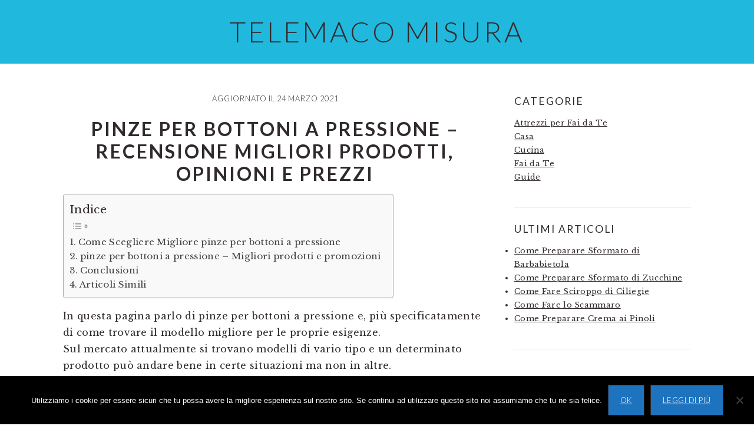

--- FILE ---
content_type: text/html; charset=UTF-8
request_url: https://telemisura.it/pinze-per-bottoni-a-pressione-recensione-migliori-prodotti-opinioni-e-prezzi
body_size: 11407
content:
<!DOCTYPE html>
<html dir="ltr" lang="it-IT" prefix="og: https://ogp.me/ns#">
<head >
<meta charset="UTF-8" />
<meta name="viewport" content="width=device-width, initial-scale=1" />
<title>Pinze per bottoni a pressione – recensione migliori prodotti, opinioni e prezzi</title>
    <style>
        #wpadminbar #wp-admin-bar-p404_free_top_button .ab-icon:before {
            content: "\f103";
            color: red;
            top: 2px;
        }
    </style>
	<style>img:is([sizes="auto" i], [sizes^="auto," i]) { contain-intrinsic-size: 3000px 1500px }</style>
	
		<!-- All in One SEO 4.7.7 - aioseo.com -->
	<meta name="description" content="Recensioni dei migliori modelli di pinze per bottoni a pressione con opinioni dei clienti e prezzi" />
	<meta name="robots" content="max-image-preview:large" />
	<meta name="author" content="admin"/>
	<link rel="canonical" href="https://telemisura.it/pinze-per-bottoni-a-pressione-recensione-migliori-prodotti-opinioni-e-prezzi" />
	<meta name="generator" content="All in One SEO (AIOSEO) 4.7.7" />
		<meta property="og:locale" content="it_IT" />
		<meta property="og:site_name" content="Telemaco Misura | Blog di Telemaco Misura" />
		<meta property="og:type" content="article" />
		<meta property="og:title" content="Pinze per bottoni a pressione – recensione migliori prodotti, opinioni e prezzi" />
		<meta property="og:description" content="Recensioni dei migliori modelli di pinze per bottoni a pressione con opinioni dei clienti e prezzi" />
		<meta property="og:url" content="https://telemisura.it/pinze-per-bottoni-a-pressione-recensione-migliori-prodotti-opinioni-e-prezzi" />
		<meta property="article:published_time" content="2020-09-29T00:40:57+00:00" />
		<meta property="article:modified_time" content="2021-03-24T13:00:05+00:00" />
		<meta name="twitter:card" content="summary" />
		<meta name="twitter:title" content="Pinze per bottoni a pressione – recensione migliori prodotti, opinioni e prezzi" />
		<meta name="twitter:description" content="Recensioni dei migliori modelli di pinze per bottoni a pressione con opinioni dei clienti e prezzi" />
		<meta name="google" content="nositelinkssearchbox" />
		<script type="application/ld+json" class="aioseo-schema">
			{"@context":"https:\/\/schema.org","@graph":[{"@type":"Article","@id":"https:\/\/telemisura.it\/pinze-per-bottoni-a-pressione-recensione-migliori-prodotti-opinioni-e-prezzi#article","name":"Pinze per bottoni a pressione \u2013 recensione migliori prodotti, opinioni e prezzi","headline":"Pinze per bottoni a pressione &#8211; recensione migliori prodotti, opinioni e prezzi","author":{"@id":"https:\/\/telemisura.it\/author\/admin#author"},"publisher":{"@id":"https:\/\/telemisura.it\/#organization"},"datePublished":"2020-09-29T00:40:57+00:00","dateModified":"2021-03-24T13:00:05+00:00","inLanguage":"it-IT","mainEntityOfPage":{"@id":"https:\/\/telemisura.it\/pinze-per-bottoni-a-pressione-recensione-migliori-prodotti-opinioni-e-prezzi#webpage"},"isPartOf":{"@id":"https:\/\/telemisura.it\/pinze-per-bottoni-a-pressione-recensione-migliori-prodotti-opinioni-e-prezzi#webpage"},"articleSection":"Attrezzi per Fai da Te"},{"@type":"BreadcrumbList","@id":"https:\/\/telemisura.it\/pinze-per-bottoni-a-pressione-recensione-migliori-prodotti-opinioni-e-prezzi#breadcrumblist","itemListElement":[{"@type":"ListItem","@id":"https:\/\/telemisura.it\/#listItem","position":1,"name":"Home"}]},{"@type":"Organization","@id":"https:\/\/telemisura.it\/#organization","name":"Telemaco Misura","description":"Blog di Telemaco Misura","url":"https:\/\/telemisura.it\/"},{"@type":"Person","@id":"https:\/\/telemisura.it\/author\/admin#author","url":"https:\/\/telemisura.it\/author\/admin","name":"admin","image":{"@type":"ImageObject","@id":"https:\/\/telemisura.it\/pinze-per-bottoni-a-pressione-recensione-migliori-prodotti-opinioni-e-prezzi#authorImage","url":"https:\/\/secure.gravatar.com\/avatar\/784688f8320295e834b38072bfb7444f?s=96&d=mm&r=g","width":96,"height":96,"caption":"admin"}},{"@type":"WebPage","@id":"https:\/\/telemisura.it\/pinze-per-bottoni-a-pressione-recensione-migliori-prodotti-opinioni-e-prezzi#webpage","url":"https:\/\/telemisura.it\/pinze-per-bottoni-a-pressione-recensione-migliori-prodotti-opinioni-e-prezzi","name":"Pinze per bottoni a pressione \u2013 recensione migliori prodotti, opinioni e prezzi","description":"Recensioni dei migliori modelli di pinze per bottoni a pressione con opinioni dei clienti e prezzi","inLanguage":"it-IT","isPartOf":{"@id":"https:\/\/telemisura.it\/#website"},"breadcrumb":{"@id":"https:\/\/telemisura.it\/pinze-per-bottoni-a-pressione-recensione-migliori-prodotti-opinioni-e-prezzi#breadcrumblist"},"author":{"@id":"https:\/\/telemisura.it\/author\/admin#author"},"creator":{"@id":"https:\/\/telemisura.it\/author\/admin#author"},"datePublished":"2020-09-29T00:40:57+00:00","dateModified":"2021-03-24T13:00:05+00:00"},{"@type":"WebSite","@id":"https:\/\/telemisura.it\/#website","url":"https:\/\/telemisura.it\/","name":"Telemaco Misura","description":"Blog di Telemaco Misura","inLanguage":"it-IT","publisher":{"@id":"https:\/\/telemisura.it\/#organization"}}]}
		</script>
		<!-- All in One SEO -->

<link rel='dns-prefetch' href='//secure.gravatar.com' />
<link rel='dns-prefetch' href='//stats.wp.com' />
<link rel='dns-prefetch' href='//fonts.googleapis.com' />
<link rel='dns-prefetch' href='//v0.wordpress.com' />
<link rel="alternate" type="application/rss+xml" title="Telemaco Misura &raquo; Feed" href="https://telemisura.it/feed" />
<script type="text/javascript">
/* <![CDATA[ */
window._wpemojiSettings = {"baseUrl":"https:\/\/s.w.org\/images\/core\/emoji\/15.0.3\/72x72\/","ext":".png","svgUrl":"https:\/\/s.w.org\/images\/core\/emoji\/15.0.3\/svg\/","svgExt":".svg","source":{"concatemoji":"https:\/\/telemisura.it\/wp-includes\/js\/wp-emoji-release.min.js?ver=6.7.4"}};
/*! This file is auto-generated */
!function(i,n){var o,s,e;function c(e){try{var t={supportTests:e,timestamp:(new Date).valueOf()};sessionStorage.setItem(o,JSON.stringify(t))}catch(e){}}function p(e,t,n){e.clearRect(0,0,e.canvas.width,e.canvas.height),e.fillText(t,0,0);var t=new Uint32Array(e.getImageData(0,0,e.canvas.width,e.canvas.height).data),r=(e.clearRect(0,0,e.canvas.width,e.canvas.height),e.fillText(n,0,0),new Uint32Array(e.getImageData(0,0,e.canvas.width,e.canvas.height).data));return t.every(function(e,t){return e===r[t]})}function u(e,t,n){switch(t){case"flag":return n(e,"\ud83c\udff3\ufe0f\u200d\u26a7\ufe0f","\ud83c\udff3\ufe0f\u200b\u26a7\ufe0f")?!1:!n(e,"\ud83c\uddfa\ud83c\uddf3","\ud83c\uddfa\u200b\ud83c\uddf3")&&!n(e,"\ud83c\udff4\udb40\udc67\udb40\udc62\udb40\udc65\udb40\udc6e\udb40\udc67\udb40\udc7f","\ud83c\udff4\u200b\udb40\udc67\u200b\udb40\udc62\u200b\udb40\udc65\u200b\udb40\udc6e\u200b\udb40\udc67\u200b\udb40\udc7f");case"emoji":return!n(e,"\ud83d\udc26\u200d\u2b1b","\ud83d\udc26\u200b\u2b1b")}return!1}function f(e,t,n){var r="undefined"!=typeof WorkerGlobalScope&&self instanceof WorkerGlobalScope?new OffscreenCanvas(300,150):i.createElement("canvas"),a=r.getContext("2d",{willReadFrequently:!0}),o=(a.textBaseline="top",a.font="600 32px Arial",{});return e.forEach(function(e){o[e]=t(a,e,n)}),o}function t(e){var t=i.createElement("script");t.src=e,t.defer=!0,i.head.appendChild(t)}"undefined"!=typeof Promise&&(o="wpEmojiSettingsSupports",s=["flag","emoji"],n.supports={everything:!0,everythingExceptFlag:!0},e=new Promise(function(e){i.addEventListener("DOMContentLoaded",e,{once:!0})}),new Promise(function(t){var n=function(){try{var e=JSON.parse(sessionStorage.getItem(o));if("object"==typeof e&&"number"==typeof e.timestamp&&(new Date).valueOf()<e.timestamp+604800&&"object"==typeof e.supportTests)return e.supportTests}catch(e){}return null}();if(!n){if("undefined"!=typeof Worker&&"undefined"!=typeof OffscreenCanvas&&"undefined"!=typeof URL&&URL.createObjectURL&&"undefined"!=typeof Blob)try{var e="postMessage("+f.toString()+"("+[JSON.stringify(s),u.toString(),p.toString()].join(",")+"));",r=new Blob([e],{type:"text/javascript"}),a=new Worker(URL.createObjectURL(r),{name:"wpTestEmojiSupports"});return void(a.onmessage=function(e){c(n=e.data),a.terminate(),t(n)})}catch(e){}c(n=f(s,u,p))}t(n)}).then(function(e){for(var t in e)n.supports[t]=e[t],n.supports.everything=n.supports.everything&&n.supports[t],"flag"!==t&&(n.supports.everythingExceptFlag=n.supports.everythingExceptFlag&&n.supports[t]);n.supports.everythingExceptFlag=n.supports.everythingExceptFlag&&!n.supports.flag,n.DOMReady=!1,n.readyCallback=function(){n.DOMReady=!0}}).then(function(){return e}).then(function(){var e;n.supports.everything||(n.readyCallback(),(e=n.source||{}).concatemoji?t(e.concatemoji):e.wpemoji&&e.twemoji&&(t(e.twemoji),t(e.wpemoji)))}))}((window,document),window._wpemojiSettings);
/* ]]> */
</script>
<link rel='stylesheet' id='brunch-pro-theme-css' href='https://telemisura.it/wp-content/themes/brunchpro-v420/style.css?ver=4.2.0' type='text/css' media='all' />
<style id='brunch-pro-theme-inline-css' type='text/css'>
.brunch-pro .site-header{background:#21b8dd;}a, .site-footer a:not(.button), .pagination-next:after, .pagination-previous:before{color:#1e73be;}.button, .button-secondary, button, input[type="button"], input[type="reset"], input[type="submit"], .enews-widget input[type="submit"], div.gform_wrapper .gform_footer input[type="submit"], a.more-link, .more-from-category a{background:#1e73be;}
</style>
<style id='wp-emoji-styles-inline-css' type='text/css'>

	img.wp-smiley, img.emoji {
		display: inline !important;
		border: none !important;
		box-shadow: none !important;
		height: 1em !important;
		width: 1em !important;
		margin: 0 0.07em !important;
		vertical-align: -0.1em !important;
		background: none !important;
		padding: 0 !important;
	}
</style>
<link rel='stylesheet' id='wp-block-library-css' href='https://telemisura.it/wp-includes/css/dist/block-library/style.min.css?ver=6.7.4' type='text/css' media='all' />
<link rel='stylesheet' id='mediaelement-css' href='https://telemisura.it/wp-includes/js/mediaelement/mediaelementplayer-legacy.min.css?ver=4.2.17' type='text/css' media='all' />
<link rel='stylesheet' id='wp-mediaelement-css' href='https://telemisura.it/wp-includes/js/mediaelement/wp-mediaelement.min.css?ver=6.7.4' type='text/css' media='all' />
<style id='jetpack-sharing-buttons-style-inline-css' type='text/css'>
.jetpack-sharing-buttons__services-list{display:flex;flex-direction:row;flex-wrap:wrap;gap:0;list-style-type:none;margin:5px;padding:0}.jetpack-sharing-buttons__services-list.has-small-icon-size{font-size:12px}.jetpack-sharing-buttons__services-list.has-normal-icon-size{font-size:16px}.jetpack-sharing-buttons__services-list.has-large-icon-size{font-size:24px}.jetpack-sharing-buttons__services-list.has-huge-icon-size{font-size:36px}@media print{.jetpack-sharing-buttons__services-list{display:none!important}}.editor-styles-wrapper .wp-block-jetpack-sharing-buttons{gap:0;padding-inline-start:0}ul.jetpack-sharing-buttons__services-list.has-background{padding:1.25em 2.375em}
</style>
<style id='classic-theme-styles-inline-css' type='text/css'>
/*! This file is auto-generated */
.wp-block-button__link{color:#fff;background-color:#32373c;border-radius:9999px;box-shadow:none;text-decoration:none;padding:calc(.667em + 2px) calc(1.333em + 2px);font-size:1.125em}.wp-block-file__button{background:#32373c;color:#fff;text-decoration:none}
</style>
<style id='global-styles-inline-css' type='text/css'>
:root{--wp--preset--aspect-ratio--square: 1;--wp--preset--aspect-ratio--4-3: 4/3;--wp--preset--aspect-ratio--3-4: 3/4;--wp--preset--aspect-ratio--3-2: 3/2;--wp--preset--aspect-ratio--2-3: 2/3;--wp--preset--aspect-ratio--16-9: 16/9;--wp--preset--aspect-ratio--9-16: 9/16;--wp--preset--color--black: #000000;--wp--preset--color--cyan-bluish-gray: #abb8c3;--wp--preset--color--white: #ffffff;--wp--preset--color--pale-pink: #f78da7;--wp--preset--color--vivid-red: #cf2e2e;--wp--preset--color--luminous-vivid-orange: #ff6900;--wp--preset--color--luminous-vivid-amber: #fcb900;--wp--preset--color--light-green-cyan: #7bdcb5;--wp--preset--color--vivid-green-cyan: #00d084;--wp--preset--color--pale-cyan-blue: #8ed1fc;--wp--preset--color--vivid-cyan-blue: #0693e3;--wp--preset--color--vivid-purple: #9b51e0;--wp--preset--gradient--vivid-cyan-blue-to-vivid-purple: linear-gradient(135deg,rgba(6,147,227,1) 0%,rgb(155,81,224) 100%);--wp--preset--gradient--light-green-cyan-to-vivid-green-cyan: linear-gradient(135deg,rgb(122,220,180) 0%,rgb(0,208,130) 100%);--wp--preset--gradient--luminous-vivid-amber-to-luminous-vivid-orange: linear-gradient(135deg,rgba(252,185,0,1) 0%,rgba(255,105,0,1) 100%);--wp--preset--gradient--luminous-vivid-orange-to-vivid-red: linear-gradient(135deg,rgba(255,105,0,1) 0%,rgb(207,46,46) 100%);--wp--preset--gradient--very-light-gray-to-cyan-bluish-gray: linear-gradient(135deg,rgb(238,238,238) 0%,rgb(169,184,195) 100%);--wp--preset--gradient--cool-to-warm-spectrum: linear-gradient(135deg,rgb(74,234,220) 0%,rgb(151,120,209) 20%,rgb(207,42,186) 40%,rgb(238,44,130) 60%,rgb(251,105,98) 80%,rgb(254,248,76) 100%);--wp--preset--gradient--blush-light-purple: linear-gradient(135deg,rgb(255,206,236) 0%,rgb(152,150,240) 100%);--wp--preset--gradient--blush-bordeaux: linear-gradient(135deg,rgb(254,205,165) 0%,rgb(254,45,45) 50%,rgb(107,0,62) 100%);--wp--preset--gradient--luminous-dusk: linear-gradient(135deg,rgb(255,203,112) 0%,rgb(199,81,192) 50%,rgb(65,88,208) 100%);--wp--preset--gradient--pale-ocean: linear-gradient(135deg,rgb(255,245,203) 0%,rgb(182,227,212) 50%,rgb(51,167,181) 100%);--wp--preset--gradient--electric-grass: linear-gradient(135deg,rgb(202,248,128) 0%,rgb(113,206,126) 100%);--wp--preset--gradient--midnight: linear-gradient(135deg,rgb(2,3,129) 0%,rgb(40,116,252) 100%);--wp--preset--font-size--small: 13px;--wp--preset--font-size--medium: 20px;--wp--preset--font-size--large: 36px;--wp--preset--font-size--x-large: 42px;--wp--preset--spacing--20: 0.44rem;--wp--preset--spacing--30: 0.67rem;--wp--preset--spacing--40: 1rem;--wp--preset--spacing--50: 1.5rem;--wp--preset--spacing--60: 2.25rem;--wp--preset--spacing--70: 3.38rem;--wp--preset--spacing--80: 5.06rem;--wp--preset--shadow--natural: 6px 6px 9px rgba(0, 0, 0, 0.2);--wp--preset--shadow--deep: 12px 12px 50px rgba(0, 0, 0, 0.4);--wp--preset--shadow--sharp: 6px 6px 0px rgba(0, 0, 0, 0.2);--wp--preset--shadow--outlined: 6px 6px 0px -3px rgba(255, 255, 255, 1), 6px 6px rgba(0, 0, 0, 1);--wp--preset--shadow--crisp: 6px 6px 0px rgba(0, 0, 0, 1);}:where(.is-layout-flex){gap: 0.5em;}:where(.is-layout-grid){gap: 0.5em;}body .is-layout-flex{display: flex;}.is-layout-flex{flex-wrap: wrap;align-items: center;}.is-layout-flex > :is(*, div){margin: 0;}body .is-layout-grid{display: grid;}.is-layout-grid > :is(*, div){margin: 0;}:where(.wp-block-columns.is-layout-flex){gap: 2em;}:where(.wp-block-columns.is-layout-grid){gap: 2em;}:where(.wp-block-post-template.is-layout-flex){gap: 1.25em;}:where(.wp-block-post-template.is-layout-grid){gap: 1.25em;}.has-black-color{color: var(--wp--preset--color--black) !important;}.has-cyan-bluish-gray-color{color: var(--wp--preset--color--cyan-bluish-gray) !important;}.has-white-color{color: var(--wp--preset--color--white) !important;}.has-pale-pink-color{color: var(--wp--preset--color--pale-pink) !important;}.has-vivid-red-color{color: var(--wp--preset--color--vivid-red) !important;}.has-luminous-vivid-orange-color{color: var(--wp--preset--color--luminous-vivid-orange) !important;}.has-luminous-vivid-amber-color{color: var(--wp--preset--color--luminous-vivid-amber) !important;}.has-light-green-cyan-color{color: var(--wp--preset--color--light-green-cyan) !important;}.has-vivid-green-cyan-color{color: var(--wp--preset--color--vivid-green-cyan) !important;}.has-pale-cyan-blue-color{color: var(--wp--preset--color--pale-cyan-blue) !important;}.has-vivid-cyan-blue-color{color: var(--wp--preset--color--vivid-cyan-blue) !important;}.has-vivid-purple-color{color: var(--wp--preset--color--vivid-purple) !important;}.has-black-background-color{background-color: var(--wp--preset--color--black) !important;}.has-cyan-bluish-gray-background-color{background-color: var(--wp--preset--color--cyan-bluish-gray) !important;}.has-white-background-color{background-color: var(--wp--preset--color--white) !important;}.has-pale-pink-background-color{background-color: var(--wp--preset--color--pale-pink) !important;}.has-vivid-red-background-color{background-color: var(--wp--preset--color--vivid-red) !important;}.has-luminous-vivid-orange-background-color{background-color: var(--wp--preset--color--luminous-vivid-orange) !important;}.has-luminous-vivid-amber-background-color{background-color: var(--wp--preset--color--luminous-vivid-amber) !important;}.has-light-green-cyan-background-color{background-color: var(--wp--preset--color--light-green-cyan) !important;}.has-vivid-green-cyan-background-color{background-color: var(--wp--preset--color--vivid-green-cyan) !important;}.has-pale-cyan-blue-background-color{background-color: var(--wp--preset--color--pale-cyan-blue) !important;}.has-vivid-cyan-blue-background-color{background-color: var(--wp--preset--color--vivid-cyan-blue) !important;}.has-vivid-purple-background-color{background-color: var(--wp--preset--color--vivid-purple) !important;}.has-black-border-color{border-color: var(--wp--preset--color--black) !important;}.has-cyan-bluish-gray-border-color{border-color: var(--wp--preset--color--cyan-bluish-gray) !important;}.has-white-border-color{border-color: var(--wp--preset--color--white) !important;}.has-pale-pink-border-color{border-color: var(--wp--preset--color--pale-pink) !important;}.has-vivid-red-border-color{border-color: var(--wp--preset--color--vivid-red) !important;}.has-luminous-vivid-orange-border-color{border-color: var(--wp--preset--color--luminous-vivid-orange) !important;}.has-luminous-vivid-amber-border-color{border-color: var(--wp--preset--color--luminous-vivid-amber) !important;}.has-light-green-cyan-border-color{border-color: var(--wp--preset--color--light-green-cyan) !important;}.has-vivid-green-cyan-border-color{border-color: var(--wp--preset--color--vivid-green-cyan) !important;}.has-pale-cyan-blue-border-color{border-color: var(--wp--preset--color--pale-cyan-blue) !important;}.has-vivid-cyan-blue-border-color{border-color: var(--wp--preset--color--vivid-cyan-blue) !important;}.has-vivid-purple-border-color{border-color: var(--wp--preset--color--vivid-purple) !important;}.has-vivid-cyan-blue-to-vivid-purple-gradient-background{background: var(--wp--preset--gradient--vivid-cyan-blue-to-vivid-purple) !important;}.has-light-green-cyan-to-vivid-green-cyan-gradient-background{background: var(--wp--preset--gradient--light-green-cyan-to-vivid-green-cyan) !important;}.has-luminous-vivid-amber-to-luminous-vivid-orange-gradient-background{background: var(--wp--preset--gradient--luminous-vivid-amber-to-luminous-vivid-orange) !important;}.has-luminous-vivid-orange-to-vivid-red-gradient-background{background: var(--wp--preset--gradient--luminous-vivid-orange-to-vivid-red) !important;}.has-very-light-gray-to-cyan-bluish-gray-gradient-background{background: var(--wp--preset--gradient--very-light-gray-to-cyan-bluish-gray) !important;}.has-cool-to-warm-spectrum-gradient-background{background: var(--wp--preset--gradient--cool-to-warm-spectrum) !important;}.has-blush-light-purple-gradient-background{background: var(--wp--preset--gradient--blush-light-purple) !important;}.has-blush-bordeaux-gradient-background{background: var(--wp--preset--gradient--blush-bordeaux) !important;}.has-luminous-dusk-gradient-background{background: var(--wp--preset--gradient--luminous-dusk) !important;}.has-pale-ocean-gradient-background{background: var(--wp--preset--gradient--pale-ocean) !important;}.has-electric-grass-gradient-background{background: var(--wp--preset--gradient--electric-grass) !important;}.has-midnight-gradient-background{background: var(--wp--preset--gradient--midnight) !important;}.has-small-font-size{font-size: var(--wp--preset--font-size--small) !important;}.has-medium-font-size{font-size: var(--wp--preset--font-size--medium) !important;}.has-large-font-size{font-size: var(--wp--preset--font-size--large) !important;}.has-x-large-font-size{font-size: var(--wp--preset--font-size--x-large) !important;}
:where(.wp-block-post-template.is-layout-flex){gap: 1.25em;}:where(.wp-block-post-template.is-layout-grid){gap: 1.25em;}
:where(.wp-block-columns.is-layout-flex){gap: 2em;}:where(.wp-block-columns.is-layout-grid){gap: 2em;}
:root :where(.wp-block-pullquote){font-size: 1.5em;line-height: 1.6;}
</style>
<link rel='stylesheet' id='contact-form-7-css' href='https://telemisura.it/wp-content/plugins/contact-form-7/includes/css/styles.css?ver=6.0.2' type='text/css' media='all' />
<link rel='stylesheet' id='cookie-notice-front-css' href='https://telemisura.it/wp-content/plugins/cookie-notice/css/front.min.css?ver=2.5.4' type='text/css' media='all' />
<link rel='stylesheet' id='sharify-css' href='https://telemisura.it/wp-content/plugins/sharify/sharify-style.php' type='text/css' media='all' />
<link rel='stylesheet' id='sharify-icon-css' href='https://telemisura.it/wp-content/plugins/sharify/icon/css/sharify.css' type='text/css' media='all' />
<link rel='stylesheet' id='sharify-font-css' href='https://fonts.googleapis.com/css?family=Roboto+Condensed:400' type='text/css' media='all' />
<link rel='stylesheet' id='ez-toc-css' href='https://telemisura.it/wp-content/plugins/easy-table-of-contents/assets/css/screen.min.css?ver=2.0.71' type='text/css' media='all' />
<style id='ez-toc-inline-css' type='text/css'>
div#ez-toc-container .ez-toc-title {font-size: 120%;}div#ez-toc-container .ez-toc-title {font-weight: 500;}div#ez-toc-container ul li {font-size: 95%;}div#ez-toc-container ul li {font-weight: 500;}div#ez-toc-container nav ul ul li {font-size: 90%;}
.ez-toc-container-direction {direction: ltr;}.ez-toc-counter ul{counter-reset: item ;}.ez-toc-counter nav ul li a::before {content: counters(item, '.', decimal) '. ';display: inline-block;counter-increment: item;flex-grow: 0;flex-shrink: 0;margin-right: .2em; float: left; }.ez-toc-widget-direction {direction: ltr;}.ez-toc-widget-container ul{counter-reset: item ;}.ez-toc-widget-container nav ul li a::before {content: counters(item, '.', decimal) '. ';display: inline-block;counter-increment: item;flex-grow: 0;flex-shrink: 0;margin-right: .2em; float: left; }
</style>
<link rel='stylesheet' id='brunch-pro-google-fonts-css' href='//fonts.googleapis.com/css?family=Libre+Baskerville%3Aregular%2Citalic%2C700%7CLato%3Aregular%2Citalic%2C700%2C300%2C300italic%2C700italic%2C900%2C900italic%26subset%3Dlatin%2C&#038;ver=4.2.0' type='text/css' media='all' />
<link rel='stylesheet' id='aawp-css' href='https://telemisura.it/wp-content/plugins/aawp/assets/dist/css/main.css?ver=3.40.0' type='text/css' media='all' />
<script type="text/javascript" id="cookie-notice-front-js-before">
/* <![CDATA[ */
var cnArgs = {"ajaxUrl":"https:\/\/telemisura.it\/wp-admin\/admin-ajax.php","nonce":"6408fa8da3","hideEffect":"fade","position":"bottom","onScroll":false,"onScrollOffset":100,"onClick":false,"cookieName":"cookie_notice_accepted","cookieTime":2592000,"cookieTimeRejected":2592000,"globalCookie":false,"redirection":false,"cache":false,"revokeCookies":false,"revokeCookiesOpt":"automatic"};
/* ]]> */
</script>
<script type="text/javascript" src="https://telemisura.it/wp-content/plugins/cookie-notice/js/front.min.js?ver=2.5.4" id="cookie-notice-front-js"></script>
<script type="text/javascript" src="https://telemisura.it/wp-includes/js/jquery/jquery.min.js?ver=3.7.1" id="jquery-core-js"></script>
<script type="text/javascript" src="https://telemisura.it/wp-includes/js/jquery/jquery-migrate.min.js?ver=3.4.1" id="jquery-migrate-js"></script>
<link rel="https://api.w.org/" href="https://telemisura.it/wp-json/" /><link rel="alternate" title="JSON" type="application/json" href="https://telemisura.it/wp-json/wp/v2/posts/357" /><link rel="EditURI" type="application/rsd+xml" title="RSD" href="https://telemisura.it/xmlrpc.php?rsd" />
<meta name="generator" content="WordPress 6.7.4" />
<link rel='shortlink' href='https://wp.me/pbRRFt-5L' />
<link rel="alternate" title="oEmbed (JSON)" type="application/json+oembed" href="https://telemisura.it/wp-json/oembed/1.0/embed?url=https%3A%2F%2Ftelemisura.it%2Fpinze-per-bottoni-a-pressione-recensione-migliori-prodotti-opinioni-e-prezzi" />
<link rel="alternate" title="oEmbed (XML)" type="text/xml+oembed" href="https://telemisura.it/wp-json/oembed/1.0/embed?url=https%3A%2F%2Ftelemisura.it%2Fpinze-per-bottoni-a-pressione-recensione-migliori-prodotti-opinioni-e-prezzi&#038;format=xml" />
<style type="text/css">.aawp .aawp-tb__row--highlight{background-color:#256aaf;}.aawp .aawp-tb__row--highlight{color:#fff;}.aawp .aawp-tb__row--highlight a{color:#fff;}</style><style type="text/css">
.simple-related-posts {
	list-style: none;
}

.simple-related-posts * {
	margin:0;
	padding:0;
}

.simple-related-posts li {
	margin-bottom: 10px;
}

.simple-related-posts li a {
	display: block;
}
.simple-related-posts li a p {
	display: table-cell;
	vertical-align: top;
}

.simple-related-posts li .thumb {
	padding-right: 10px;
}</style>
	<style>img#wpstats{display:none}</style>
		<link rel="pingback" href="https://telemisura.it/xmlrpc.php" />
<link rel="icon" href="https://telemisura.it/wp-content/uploads/2021/04/Dailyoverview-Tv-Television-04-150x150.ico" sizes="32x32" />
<link rel="icon" href="https://telemisura.it/wp-content/uploads/2021/04/Dailyoverview-Tv-Television-04.ico" sizes="192x192" />
<link rel="apple-touch-icon" href="https://telemisura.it/wp-content/uploads/2021/04/Dailyoverview-Tv-Television-04.ico" />
<meta name="msapplication-TileImage" content="https://telemisura.it/wp-content/uploads/2021/04/Dailyoverview-Tv-Television-04.ico" />
</head>
<body data-rsssl=1 class="post-template-default single single-post postid-357 single-format-standard aawp-custom cookies-not-set header-full-width content-sidebar genesis-breadcrumbs-hidden genesis-footer-widgets-visible brunch-pro" itemscope itemtype="https://schema.org/WebPage"><div class="site-container"><ul class="genesis-skip-link"><li><a href="#genesis-content" class="screen-reader-shortcut"> Skip to main content</a></li><li><a href="#genesis-sidebar-primary" class="screen-reader-shortcut"> Skip to primary sidebar</a></li><li><a href="#genesis-footer-widgets" class="screen-reader-shortcut"> Skip to footer</a></li></ul><header class="site-header" itemscope itemtype="https://schema.org/WPHeader"><div class="wrap"><div class="title-area"><p class="site-title" itemprop="headline"><a href="https://telemisura.it/">Telemaco Misura</a></p></div></div></header><div class="site-inner"><div class="content-sidebar-wrap"><main class="content" id="genesis-content"><p class="entry-meta">Aggiornato il <time class="entry-modified-time" itemprop="dateModified" datetime="2021-03-24T13:00:05+00:00">24 Marzo 2021</time></p><article class="post-357 post type-post status-publish format-standard category-attrezzi-per-fai-da-te entry" aria-label="Pinze per bottoni a pressione &#8211; recensione migliori prodotti, opinioni e prezzi" itemscope itemtype="https://schema.org/CreativeWork"><header class="entry-header"><h1 class="entry-title" itemprop="headline">Pinze per bottoni a pressione &#8211; recensione migliori prodotti, opinioni e prezzi</h1>
</header><div class="entry-content" itemprop="text"><div id="ez-toc-container" class="ez-toc-v2_0_71 counter-hierarchy ez-toc-counter ez-toc-grey ez-toc-container-direction">
<p class="ez-toc-title" style="cursor:inherit">Indice</p>
<label for="ez-toc-cssicon-toggle-item-69821d83a52e8" class="ez-toc-cssicon-toggle-label"><span class=""><span class="eztoc-hide" style="display:none;">Toggle</span><span class="ez-toc-icon-toggle-span"><svg style="fill: #999;color:#999" xmlns="http://www.w3.org/2000/svg" class="list-377408" width="20px" height="20px" viewBox="0 0 24 24" fill="none"><path d="M6 6H4v2h2V6zm14 0H8v2h12V6zM4 11h2v2H4v-2zm16 0H8v2h12v-2zM4 16h2v2H4v-2zm16 0H8v2h12v-2z" fill="currentColor"></path></svg><svg style="fill: #999;color:#999" class="arrow-unsorted-368013" xmlns="http://www.w3.org/2000/svg" width="10px" height="10px" viewBox="0 0 24 24" version="1.2" baseProfile="tiny"><path d="M18.2 9.3l-6.2-6.3-6.2 6.3c-.2.2-.3.4-.3.7s.1.5.3.7c.2.2.4.3.7.3h11c.3 0 .5-.1.7-.3.2-.2.3-.5.3-.7s-.1-.5-.3-.7zM5.8 14.7l6.2 6.3 6.2-6.3c.2-.2.3-.5.3-.7s-.1-.5-.3-.7c-.2-.2-.4-.3-.7-.3h-11c-.3 0-.5.1-.7.3-.2.2-.3.5-.3.7s.1.5.3.7z"/></svg></span></span></label><input type="checkbox"  id="ez-toc-cssicon-toggle-item-69821d83a52e8"  aria-label="Toggle" /><nav><ul class='ez-toc-list ez-toc-list-level-1 ' ><li class='ez-toc-page-1 ez-toc-heading-level-2'><a class="ez-toc-link ez-toc-heading-1" href="#Come_Scegliere_Migliore_pinze_per_bottoni_a_pressione" title="Come Scegliere Migliore pinze per bottoni a pressione">Come Scegliere Migliore pinze per bottoni a pressione</a></li><li class='ez-toc-page-1 ez-toc-heading-level-2'><a class="ez-toc-link ez-toc-heading-2" href="#pinze_per_bottoni_a_pressione_%E2%80%93_Migliori_prodotti_e_promozioni" title="pinze per bottoni a pressione &#8211; Migliori prodotti e promozioni">pinze per bottoni a pressione &#8211; Migliori prodotti e promozioni</a></li><li class='ez-toc-page-1 ez-toc-heading-level-2'><a class="ez-toc-link ez-toc-heading-3" href="#Conclusioni" title="Conclusioni">Conclusioni</a></li><li class='ez-toc-page-1 ez-toc-heading-level-2'><a class="ez-toc-link ez-toc-heading-4" href="#Articoli_Simili" title="Articoli Simili">Articoli Simili</a></li></ul></nav></div>
<p>In questa pagina parlo di pinze per bottoni a pressione e, più specificatamente di come trovare il modello migliore per le proprie esigenze.<br />
Sul mercato attualmente si trovano modelli di vario tipo e un determinato prodotto può andare bene in certe situazioni ma non in altre.</p>
<p><p>
Usando i suggerimenti che offro in questa guida e sfruttando la lista di prodotti mostrata dovrebbe essere più  immediato trovare il modello di pinze per bottoni a pressione migliore.</p>
<p>
<p><h2><span class="ez-toc-section" id="Come_Scegliere_Migliore_pinze_per_bottoni_a_pressione"></span>Come Scegliere Migliore pinze per bottoni a pressione<span class="ez-toc-section-end"></span></h2>
<p>
In questa sezione della pagina desidero elencare quali risultano essere gli elementi principali da considerare prima di comprare un determinato modello di pinze per bottoni a pressione.</p>
<p>Funzionalità<br />
Prima di acquistare un modello di pinze per bottoni a pressione, bisogna verificare che disponga delle funzionalità di cui si necessita.<br />
Fai una lista delle funzionalità che cerchi e confrontalo con i prodotti mostrati in questa guida.<br />
Usando questo metodo risulta semplice comprare il prodotto migliore per le proprie necessità.</p>
<p>Prezzo e Offerte su pinze per bottoni a pressione<br />
Nel momento in cui cerchi un modello di pinze per bottoni a pressione da comprare il prezzo risulta essere uno degli elementi più importanti.<br />
In commercio sono presenti modelli di pinze per bottoni a pressione economici e professionali e di conseguenza i prezzi possono essere molto differenti.<br />
Il consiglio è quello di non comprare prodotti troppo economici perchè spesso sono di scarsa qualità.<br />
Di conseguenza, se si vuole di ottenere un risparmio, è utile utilizzare le offerte presenti su Internet. Attraverso la lista presente in questa pagina è possibile scoprire gli sconti più interessanti che si trovano online.</p>
<p>Marchio<br />
Io consiglio sempre di acquistare un modello di pinze per bottoni a pressione prodotto da un marchio noto nel settore.<br />
Le aziende più conosciute, infatti, garantiscono un supporto tecnico migliore nel momento in cui si verificano problemi con gli attrezzi.<br />
Relativamente a questo argomento, è utile controllare che la ditta disponga di un centro assistenza nelle vicinanze a cui rivolgersi.</p>
<p>Garanzia<br />
I modelli di pinze per bottoni a pressione di qualità solitamente durano molto tempo, ma è comunque consigliabile la garanzia con cui viene venduto il prodotto.<br />
In questo modo, se si presentano problemi imprevisti è possibile evitare spese inutili.</p>
<p>Opinioni dei clienti<br />
Il metodo migliore per capire se un certo modello di pinze per bottoni a pressione è valido è ovviamente provarlo di persona, ma frequentemente non è possibile.<br />
Fortunatamente la rete è piena di recensioni di chi ha acquistato il prodotto e lo ha testato.<br />
Anche in questo caso, per verificare i pareri degli utilizzatori, basta fare click sui prodotti mostrati nella lista dei migliori modelli di pinze per bottoni a pressione disponibile nella sezione successiva della pagina.</p>
<p>Venditore<br />
Oggi la rete ci offre la possibilità di risparmiare nel momento in cui si tratta di acquistare un modello di pinze per bottoni a pressione. Il consiglio è quindi quello di utilizzare questo strumento.<br />
Inoltre, acquistando su un sito come Amazon si  dispone della possibilità di fare un reso senza difficoltà quando non si è contenti del proprio acquisto e questo risulta essere un vantaggio enorme.<br />
I tempi di consegna possono cambiare a seconda della disponibilità del modello ma, in ogni caso, sono brevi.</p>
<h2><span class="ez-toc-section" id="pinze_per_bottoni_a_pressione_%E2%80%93_Migliori_prodotti_e_promozioni"></span> pinze per bottoni a pressione &#8211; Migliori prodotti e promozioni<span class="ez-toc-section-end"></span></h2>
<p>
Come spiegato in precedenza, propongo adesso una lista dei modelli di pinze per bottoni a pressione più comprati in rete<br />
Cliccando sui modelli mostrati nella lista, viene aperta una pagina nella quale è possibile scoprire le opinioni di chi ha provato il modello.<br />
Inoltre vengono mostrate le promozioni attive attualmente.</p>
<p >Nessun prodotto trovato.</p>
<h2><span class="ez-toc-section" id="Conclusioni"></span>Conclusioni<span class="ez-toc-section-end"></span></h2>
<p><p>
Mi auguro che i consigli e le informazioni disponibili nella guida siano di aiuto e permettano di effettuare un acquisto che renda soddisfatti.<br />
Se avete ulteriori dubbi su quale modello di pinze per bottoni a pressione comprare potete contattarmi.</p>
<p>
<div class="sharify-container"><ul><li class="sharify-btn-twitter">
								<a title="Tweet on Twitter" href="https://twitter.com/intent/tweet?text=Pinze+per+bottoni+a+pressione+%26%238211%3B+recensione+migliori+prodotti%2C+opinioni+e+prezzi: https://telemisura.it/pinze-per-bottoni-a-pressione-recensione-migliori-prodotti-opinioni-e-prezzi" onclick="window.open(this.href, 'mywin','left=50,top=50,width=600,height=350,toolbar=0'); return false;">
									<span class="sharify-icon"><i class="sharify sharify-twitter"></i></span>
									<span class="sharify-title">Tweet</span>
								</a>
							</li><li class="sharify-btn-facebook">
								<a title="Share on Facebook" href="http://www.facebook.com/sharer.php?u=https%3A%2F%2Ftelemisura.it%2Fpinze-per-bottoni-a-pressione-recensione-migliori-prodotti-opinioni-e-prezzi" onclick="window.open(this.href, 'mywin','left=50,top=50,width=600,height=350,toolbar=0'); return false;">
									<span class="sharify-icon"><i class="sharify sharify-facebook"></i></span>
									<span class="sharify-title">Share</span>
									<span class="sharify-count">0</span>
								</a>
							</li><li class="sharify-btn-linkedin">
								<a title="Share on Linkedin" href="https://www.linkedin.com/shareArticle?mini=true&url=https://telemisura.it/pinze-per-bottoni-a-pressione-recensione-migliori-prodotti-opinioni-e-prezzi&title=Pinze per bottoni a pressione &#8211; recensione migliori prodotti, opinioni e prezzi" onclick="if(!document.getElementById('td_social_networks_buttons')){window.open(this.href, 'mywin','left=50,top=50,width=600,height=350,toolbar=0'); return false;}" >
									<span class="sharify-icon"><i class="sharify sharify-linkedin"></i></span>
									<span class="sharify-title">LinkedIn</span>
									<span class="sharify-count">0</span>
								</a>
							</li><li class="sharify-btn-email">
								<a title="Share via mail" href="mailto:?subject=Pinze per bottoni a pressione &#8211; recensione migliori prodotti, opinioni e prezzi&body=Hey, checkout this web page: - https://telemisura.it/pinze-per-bottoni-a-pressione-recensione-migliori-prodotti-opinioni-e-prezzi">
									<span class="sharify-icon"><i class="sharify sharify-mail"></i></span>
									<span class="sharify-title">Email</span>
								</a>
							</li></ul></div><h2 class="simple-related-posts-title"><span class="ez-toc-section" id="Articoli_Simili"></span>Articoli Simili<span class="ez-toc-section-end"></span></h2><ul class="simple-related-posts"><li><a href="https://telemisura.it/piezometro-recensione-migliori-prodotti-opinioni-e-prezzi" ><p class="title">Piezometro &#8211; recensione migliori prodotti, opinioni e prezzi</p></a></li><li><a href="https://telemisura.it/trapano-a-colonna-professionale-recensione-migliori-prodotti-opinioni-e-prezzi" ><p class="title">Trapano a colonna professionale &#8211; recensione migliori prodotti, opinioni e prezzi</p></a></li><li><a href="https://telemisura.it/pinze-per-occhielli-recensione-migliori-prodotti-opinioni-e-prezzi" ><p class="title">Pinze per occhielli &#8211; recensione migliori prodotti, opinioni e prezzi</p></a></li><li><a href="https://telemisura.it/pinze-multiuso-recensione-migliori-prodotti-opinioni-e-prezzi" ><p class="title">Pinze multiuso &#8211; recensione migliori prodotti, opinioni e prezzi</p></a></li><li><a href="https://telemisura.it/spatola-americana-recensione-migliori-prodotti-opinioni-e-prezzi" ><p class="title">Spatola americana &#8211; recensione migliori prodotti, opinioni e prezzi</p></a></li></ul></div><footer class="entry-footer"></footer></article></main><aside class="sidebar sidebar-primary widget-area" role="complementary" aria-label="Primary Sidebar" itemscope itemtype="https://schema.org/WPSideBar" id="genesis-sidebar-primary"><h2 class="genesis-sidebar-title screen-reader-text">Primary Sidebar</h2><section id="categories-3" class="widget widget_categories"><div class="widget-wrap"><h3 class="widgettitle widget-title">Categorie</h3>

			<ul>
					<li class="cat-item cat-item-7"><a href="https://telemisura.it/category/attrezzi-per-fai-da-te">Attrezzi per Fai da Te</a>
</li>
	<li class="cat-item cat-item-8"><a href="https://telemisura.it/category/casa">Casa</a>
</li>
	<li class="cat-item cat-item-6"><a href="https://telemisura.it/category/cucina">Cucina</a>
</li>
	<li class="cat-item cat-item-9"><a href="https://telemisura.it/category/fai-da-te">Fai da Te</a>
</li>
	<li class="cat-item cat-item-10"><a href="https://telemisura.it/category/guide">Guide</a>
</li>
			</ul>

			</div></section>

		<section id="recent-posts-3" class="widget widget_recent_entries"><div class="widget-wrap">
		<h3 class="widgettitle widget-title">Ultimi Articoli</h3>

		<ul>
											<li>
					<a href="https://telemisura.it/come-preparare-sformato-di-barbabietola">Come Preparare Sformato di Barbabietola</a>
									</li>
											<li>
					<a href="https://telemisura.it/come-preparare-sformato-di-zucchine">Come Preparare Sformato di Zucchine</a>
									</li>
											<li>
					<a href="https://telemisura.it/come-fare-sciroppo-di-ciliegie">Come Fare Sciroppo di Ciliegie</a>
									</li>
											<li>
					<a href="https://telemisura.it/come-fare-lo-scammaro">Come Fare lo Scammaro</a>
									</li>
											<li>
					<a href="https://telemisura.it/come-preparare-crema-ai-pinoli">Come Preparare Crema ai Pinoli</a>
									</li>
					</ul>

		</div></section>
</aside></div></div><div class="footer-widgets" id="genesis-footer-widgets"><h2 class="genesis-sidebar-title screen-reader-text">Footer</h2><div class="wrap"><div class="widget-area footer-widgets-1 footer-widget-area"><section id="pages-3" class="widget widget_pages"><div class="widget-wrap"><h3 class="widgettitle widget-title">Informazioni</h3>

			<ul>
				<li class="page_item page-item-26"><a href="https://telemisura.it/contatti">Contatti</a></li>
			</ul>

			</div></section>
</div></div></div><footer class="site-footer" itemscope itemtype="https://schema.org/WPFooter"><div class="wrap"><p>Copyright &copy; 2026 Telemaco Misura on the <a href="https://feastdesignco.com/product/brunch-pro/" target="_blank" rel="noopener">Brunch Pro Theme</a><br/></p></div></footer></div><script type="text/javascript" src="https://telemisura.it/wp-includes/js/dist/hooks.min.js?ver=4d63a3d491d11ffd8ac6" id="wp-hooks-js"></script>
<script type="text/javascript" src="https://telemisura.it/wp-includes/js/dist/i18n.min.js?ver=5e580eb46a90c2b997e6" id="wp-i18n-js"></script>
<script type="text/javascript" id="wp-i18n-js-after">
/* <![CDATA[ */
wp.i18n.setLocaleData( { 'text direction\u0004ltr': [ 'ltr' ] } );
/* ]]> */
</script>
<script type="text/javascript" src="https://telemisura.it/wp-content/plugins/contact-form-7/includes/swv/js/index.js?ver=6.0.2" id="swv-js"></script>
<script type="text/javascript" id="contact-form-7-js-translations">
/* <![CDATA[ */
( function( domain, translations ) {
	var localeData = translations.locale_data[ domain ] || translations.locale_data.messages;
	localeData[""].domain = domain;
	wp.i18n.setLocaleData( localeData, domain );
} )( "contact-form-7", {"translation-revision-date":"2024-11-03 08:32:11+0000","generator":"GlotPress\/4.0.1","domain":"messages","locale_data":{"messages":{"":{"domain":"messages","plural-forms":"nplurals=2; plural=n != 1;","lang":"it"},"This contact form is placed in the wrong place.":["Questo modulo di contatto \u00e8 posizionato nel posto sbagliato."],"Error:":["Errore:"]}},"comment":{"reference":"includes\/js\/index.js"}} );
/* ]]> */
</script>
<script type="text/javascript" id="contact-form-7-js-before">
/* <![CDATA[ */
var wpcf7 = {
    "api": {
        "root": "https:\/\/telemisura.it\/wp-json\/",
        "namespace": "contact-form-7\/v1"
    }
};
/* ]]> */
</script>
<script type="text/javascript" src="https://telemisura.it/wp-content/plugins/contact-form-7/includes/js/index.js?ver=6.0.2" id="contact-form-7-js"></script>
<script type="text/javascript" src="https://telemisura.it/wp-content/plugins/sharify/admin/inc/sharifycounts.js?ver=1.4" id="sharify-counts-js"></script>
<script type="text/javascript" src="https://telemisura.it/wp-content/themes/genesis/lib/js/skip-links.min.js?ver=3.5.0" id="skip-links-js"></script>
<script type="text/javascript" src="https://telemisura.it/wp-content/themes/brunchpro-v420/js/general.js?ver=4.2.0" id="brunch-pro-general-js"></script>
<script type="text/javascript" src="https://stats.wp.com/e-202606.js" id="jetpack-stats-js" data-wp-strategy="defer"></script>
<script type="text/javascript" id="jetpack-stats-js-after">
/* <![CDATA[ */
_stq = window._stq || [];
_stq.push([ "view", JSON.parse("{\"v\":\"ext\",\"blog\":\"175377383\",\"post\":\"357\",\"tz\":\"0\",\"srv\":\"telemisura.it\",\"j\":\"1:14.1\"}") ]);
_stq.push([ "clickTrackerInit", "175377383", "357" ]);
/* ]]> */
</script>
<script type="text/javascript" src="https://telemisura.it/wp-content/plugins/aawp/assets/dist/js/main.js?ver=3.40.0" id="aawp-js"></script>

		<!-- Cookie Notice plugin v2.5.4 by Hu-manity.co https://hu-manity.co/ -->
		<div id="cookie-notice" role="dialog" class="cookie-notice-hidden cookie-revoke-hidden cn-position-bottom" aria-label="Cookie Notice" style="background-color: rgba(0,0,0,1);"><div class="cookie-notice-container" style="color: #fff"><span id="cn-notice-text" class="cn-text-container">Utilizziamo i cookie per essere sicuri che tu possa avere la migliore esperienza sul nostro sito. Se continui ad utilizzare questo sito noi assumiamo che tu ne sia felice.</span><span id="cn-notice-buttons" class="cn-buttons-container"><a href="#" id="cn-accept-cookie" data-cookie-set="accept" class="cn-set-cookie cn-button cn-button-custom button" aria-label="Ok">Ok</a><a href="" target="_blank" id="cn-more-info" class="cn-more-info cn-button cn-button-custom button" aria-label="Leggi di più">Leggi di più</a></span><span id="cn-close-notice" data-cookie-set="accept" class="cn-close-icon" title="No"></span></div>
			
		</div>
		<!-- / Cookie Notice plugin --></body></html>
